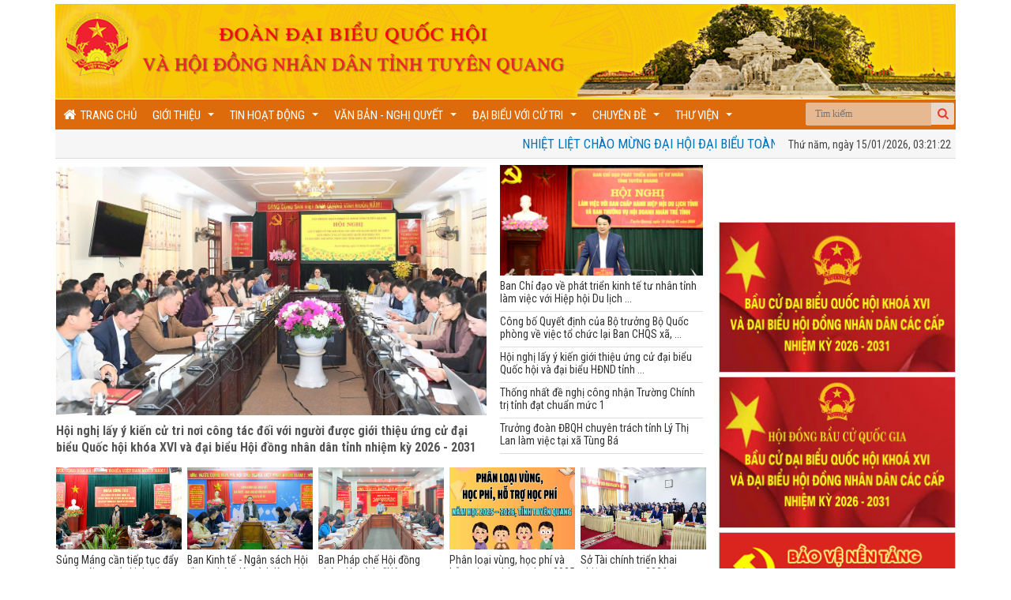

--- FILE ---
content_type: text/html
request_url: https://hdndtuyenquang.gov.vn/
body_size: 15695
content:
<meta http-equiv="Content-Type" content="text/html; charset=utf-8" />
<!DOCTYPE html PUBLIC "-//W3C//DTD XHTML 1.0 Strict//EN" "http://www.w3.org/TR/xhtml1/DTD/xhtml1-strict.dtd">
<html xmlns="http://www.w3.org/1999/xhtml">
	<head>
		<meta http-equiv="content-type" content="text/html; charset=utf-8"/>
		<link type="image/x-icon" href="/images/favicon.ico" rel="shortcut icon">
		<meta http-equiv="Content-Language" content="vi"/>
		<meta name="keywords" content="HĐND, HĐND Tuyên Quang, Hội đồng nhân dân Tuyên Quang, Tuyên Quang, tỉnh Tuyên Quang, Trang thông tin HĐND Tuyên Quang, Trang thông tin điện tử HĐND tỉnh Tuyên Quang"/>
<title>Trang thông tin điện tử HĐND tỉnh Tuyên Quang</title>
<meta name="description" content="Trang thông tin điện tử HĐND tỉnh Tuyên Quang"/>
<meta property="og:site_name" content="Trang thông tin điện tử HĐND tỉnh Tuyên Quang"/>
<meta property="og:title" content="Trang thông tin điện tử HĐND tỉnh Tuyên Quang"/>
<meta property="og:description" content="Trang thông tin điện tử HĐND tỉnh Tuyên Quang"/>
<meta property="og:url" content="https://hdndtuyenquang.gov.vn"/>
<meta property="og:image" content="https://hdndtuyenquang.gov.vn/images/logo.png"/>
<meta property="og:type" content="website"/>

<!--[if lt IE 8]>
<script type="text/javascript">
window.location.href="/ie6/noie6.html";
</script>
<![endif]-->
<!-- CSS -->
<link rel="stylesheet" href="/css/bootstrap.min.css?v=1.0">
<link rel="stylesheet" href="/css/styles.css?v=1.05">
<link rel="stylesheet" href="/css/font-awesome.min.css?v=0.7">
<link rel="stylesheet" href="/css/modal.css?v=1.0" type="text/css">
<link rel="stylesheet" type="text/css" href="/css/fancybox/jquery.fancybox.css?v=2.1.5" media="screen" />
<link rel="stylesheet" href="/css/flexslider.css?v=1.02" type="text/css" media="screen" />

<link href="/css/jquery.smartmenus.bootstrap.css" rel="stylesheet" />
<link href="https://fonts.googleapis.com/css?family=Roboto:300,400,700" rel="stylesheet" />
<link href="https://fonts.googleapis.com/css?family=Roboto+Condensed:400,700" rel="stylesheet" />

<!--[if IE]>
<link rel="stylesheet" href="/css/ie_02.18.11.css" />
<![endif]-->
<!-- JS-->
<script src="/js/jquery.min.js" type="text/javascript"></script>
<script src="/js/bootstrap.min.js" type="text/javascript"></script>
<script src="/js/easySlider1.7.js?v=1.0" type="text/javascript"></script>
<script src="/js/jquery.fancybox.js?v=2.1.5" type="text/javascript"></script>
<script src="/js/mootools-core.js" type="text/javascript"></script>
<script src="/js/modal.js" type="text/javascript"></script>
<script type="text/javascript" src="/js/jquery.smartmenus.bootstrap.js"></script>
<script type="text/javascript" src="/js/jquery.smartmenus.js"></script>
		
<script type="text/javascript" src="/js/jwplayer/jwplayer.js" ></script>
<script type="text/javascript" src="/js/jwplayer/jwplayer.html5.js" ></script>
<script type="text/javascript">jwplayer.key="whq3fRUrjLeIO7MLkLuHOYgI4p3k4oWz";</script>
<script defer src="/js/jquery.flexslider.js"></script>
<script src="/js/library.js?v=1.6" type="text/javascript"></script>

<!--[if lt IE 9]>
<script src="/js/IE9.js"  type="text/javascript"></script>
<![endif]-->

</head>
<body class="scrollfixed"><div class="wrapper"><header id="top" ><div style="margin: 5px 0px 0px -10px; width: 1160px; padding:0 10px 0 10px; height: 120px;" id="site-header"><div class="box" style="padding:0; height: 120px;"><div class="logo "><img src="/media/banners/banner_top_1.png" style=""></a>
</div></div><div class="right"><div class="search-block"><form method="get" id="searchform-header" action="tim-kiem-tt" onsubmit=""><button id="topsearch" class="search-button" type="button" value="Tìm kiếm" onclick="TopBuildAction();" href="#"></button><input class="search-live" type="text" id="s-header" name="s-header" value="" placeholder="Tìm kiếm"  autocomplete="off"><input type="hidden" value="a593c41a94b379292817c5403791871d" id="sid"></form></div></div></div><div class="navigation "><ul class="nav navbar-nav " data-smartmenus-id="16362836969183064" style="padding-top: 2px;"><li class="item-menu-home"><a class="home" href="/"><i class="fa fa-home" aria-hidden="true"></i>&nbsp;&nbsp;Trang chủ</a></li><li class=""><a href="/gioi-thieu.html" class="has-submenu">Giới thiệu </a><ul class="dropdown-menu sm-nowrap" id="cssmenu2" style="width: auto; display: none; top: auto; left: 0px; margin-left: 0px; margin-top: 0px; min-width: 10em; max-width: 20em;"><li><a href="/gioi-thieu/doan-db-quoc-hoi.html" class="has-submenu">Đoàn ĐB Quốc hội <span class="sub-arrow">...</span></a><ul class="dropdown-menu" id="cssmenu3"><li><a href="/gioi-thieu/doan-db-quoc-hoi/nhiem-vu-quyen-han!.html">Nhiệm vụ, quyền hạn </a></li><li><a href="/gioi-thieu/doan-db-quoc-hoi/dai-bieu-quoc-hoi.html">Đại biểu Quốc hội  </a></li></ul></li><li><a href="/gioi-thieu/hoi-dong-nhan-dan.html" class="has-submenu">Hội đồng nhân dân <span class="sub-arrow">...</span></a><ul class="dropdown-menu" id="cssmenu3"><li><a href="/gioi-thieu/hoi-dong-nhan-dan/nhiem-vu-quyen-han.html">Nhiệm vụ quyền hạn </a></li><li><a href="/gioi-thieu/hoi-dong-nhan-dan/thuong-truc-hdnd.html">Thường trực HĐND </a></li><li><a href="/gioi-thieu/hoi-dong-nhan-dan/ban-kt-ngan-sach.html">Ban KT - Ngân sách </a></li><li><a href="/gioi-thieu/hoi-dong-nhan-dan/ban-van-hoa-xa-hoi.html">Ban Văn hóa - Xã hội </a></li><li><a href="/gioi-thieu/hoi-dong-nhan-dan/ban-dan-toc.html">Ban Dân tộc </a></li><li><a href="/gioi-thieu/hoi-dong-nhan-dan/ban-phap-che.html">Ban Pháp chế </a></li><li><a href="/gioi-thieu/hoi-dong-nhan-dan/to-dai-bieu.html">Tổ đại biểu </a></li><li><a href="/gioi-thieu/hoi-dong-nhan-dan/dai-bieu-hdnd.html">Đại biểu HĐND </a></li></ul></li><li><a href="/gioi-thieu/vp-doan-dbqh-va-hdnd.html" class="has-submenu">VP đoàn ĐBQH và HĐND <span class="sub-arrow">...</span></a><ul class="dropdown-menu" id="cssmenu3"><li><a href="/gioi-thieu/vp-doan-dbqh-va-hdnd/nhiem-vu-quyen-han!!.html">Nhiệm vụ quyền hạn </a></li><li><a href="/gioi-thieu/vp-doan-dbqh-va-hdnd/lanh-dao-van-phong.html">Lãnh đạo văn phòng </a></li></ul></li></ul></li><li class=""><a href="/tin-hoat-dong.html" class="has-submenu">Tin hoạt động </a><ul class="dropdown-menu sm-nowrap" id="cssmenu2" style="width: auto; display: none; top: auto; left: 0px; margin-left: 0px; margin-top: 0px; min-width: 10em; max-width: 20em;"><li><a href="/tin-hoat-dong/tin-tuc-chung.html">Tin tức chung </a></li><li><a href="/tin-hoat-dong/doan-dai-bieu-quoc-hoi!.html">Đoàn đại biểu quốc hội </a></li><li><a href="/tin-hoat-dong/hoi-dong-nhan-dan!.html" class="has-submenu">Hội đồng nhân dân <span class="sub-arrow">...</span></a><ul class="dropdown-menu" id="cssmenu3"><li><a href="/tin-hoat-dong/hoi-dong-nhan-dan!/phien-hop-thuong-truc-hdnd.html">Phiên họp Thường trực HĐND </a></li><li><a href="/tin-hoat-dong/hoi-dong-nhan-dan!/hoat-dong-ky-hop-hdnd.html">Hoạt động kỳ họp HĐND </a></li><li><a href="/tin-hoat-dong/hoi-dong-nhan-dan!/hoat-dong-giam-sat.html">Hoạt động Giám sát </a></li><li><a href="/tin-hoat-dong/hoi-dong-nhan-dan!/hoat-dong-tiep-xuc-cu-tri.html">Hoạt động Tiếp xúc cử tri </a></li></ul></li><li><a href="/tin-hoat-dong/hoat-dong-xa-phuong.html">Hoạt động Xã - Phường </a></li><li><a href="/tin-hoat-dong/infographic.html">Infographic </a></li></ul></li><li class=""><a href="/van-ban-nghi-quyet.html" class="has-submenu">Văn bản - Nghị quyết </a><ul class="dropdown-menu sm-nowrap" id="cssmenu2" style="width: auto; display: none; top: auto; left: 0px; margin-left: 0px; margin-top: 0px; min-width: 10em; max-width: 20em;"><li><a href="/van-ban-nghi-quyet/van-ban-moi!.html">Văn bản mới </a></li><li><a href="/van-ban-nghi-quyet/nghi-quyet-hdnd-tinh.html">Nghị quyết HĐND tỉnh </a></li></ul></li><li class=""><a href="/dai-bieu-voi-cu-tri.html" class="has-submenu">Đại biểu với cử tri </a><ul class="dropdown-menu sm-nowrap" id="cssmenu2" style="width: auto; display: none; top: auto; left: 0px; margin-left: 0px; margin-top: 0px; min-width: 10em; max-width: 20em;"><li><a href="/dai-bieu-voi-cu-tri/tra-loi-y-kien.html" class="has-submenu">Trả lời ý kiến <span class="sub-arrow">...</span></a><ul class="dropdown-menu" id="cssmenu3"><li><a href="/dai-bieu-voi-cu-tri/tra-loi-y-kien/bo-nganh-tw.html">Bộ ngành TW  </a></li><li><a href="/dai-bieu-voi-cu-tri/tra-loi-y-kien/dia-phuong.html">Địa phương </a></li></ul></li><li><a href="/dai-bieu-voi-cu-tri/tiep-nhan-y-kien.html">Tiếp nhận ý kiến </a></li></ul></li><li class=""><a href="/chuyen-de.html" class="has-submenu">Chuyên đề </a><ul class="dropdown-menu sm-nowrap" id="cssmenu2" style="width: auto; display: none; top: auto; left: 0px; margin-left: 0px; margin-top: 0px; min-width: 10em; max-width: 20em;"><li><a href="/chuyen-de/bau-cu-dbqh-va-dai-bieu-hdnd-cac-cap.html">Bầu cử ĐBQH và Đại biểu HĐND các cấp </a></li><li><a href="/chuyen-de/bao-ve-nen-tang-tu-tuong-cua-dang.html">Bảo vệ nền tảng tư tưởng của Đảng </a></li><li><a href="/chuyen-de/dao-duc-phong-cach-ho-chi-minh.html">Đạo đức, phong cách Hồ Chí Minh </a></li><li><a href="/chuyen-de/dua-nghi-quyet-vao-cuoc-song.html">Đưa Nghị quyết vào cuộc sống </a></li><li><a href="/chuyen-de/dien-dan-nghien-cuu-trao-doi.html">Diễn đàn - Nghiên cứu - Trao đổi </a></li></ul></li><li class=""><a href="/thu-vien.html" class="has-submenu">Thư viện </a><ul class="dropdown-menu sm-nowrap" id="cssmenu2" style="width: auto; display: none; top: auto; left: 0px; margin-left: 0px; margin-top: 0px; min-width: 10em; max-width: 20em;"><li><a href="/thu-vien/thu-vien-video.html">Thư viện Video </a></li><li><a href="/thu-vien/thu-vien-anh.html">Thư viện Ảnh </a></li><li><a href="/thu-vien/phim-tai-lieu.html">Phim tài liệu </a></li></ul></li></ul></div><div class="d-flex clearfix"><section class="section-top-page"><marquee direction="left" scrollamount="5" onmouseover="this.stop();" onmouseout="this.start();"><div class="item-marquee"><a href="https://daihoidangtoanquoc.vn/" target="_blank">Nhiệt liệt chào mừng Đại hội đại biểu toàn quốc lần thứ XIV của Đảng Cộng sản Việt Nam!</a></div></marquee></section><div><span class="d-md-inline"><span id="date"></span>, <span id="time"> </span></span></div></div></header><script>(function () {function checkTime(i) {return (i < 10) ? "0" + i : i;}function startTime() {var today = new Date(),dayName = new Array ("Chủ nhật","Thứ hai","Thứ ba","Thứ tư","Thứ năm","Thứ sáu","Thứ bảy"),d = dayName[today.getDay()],D = checkTime(today.getDate()),M = checkTime(today.getMonth()+1),Y = today.getFullYear(),h = checkTime(today.getHours()),m = checkTime(today.getMinutes()),s = checkTime(today.getSeconds());document.getElementById('times').innerHTML = d + ", ngày " + D + "-" + M + "-" + Y + " " + h + ":" + m + ":" + s;t = setTimeout(function () {startTime()}, 500);}startTime();})();</script>
<script>function updateDateTime(){var b=new Date();var i=b.getDay();var c=b.getDate();var d=b.getMonth()+1;var h=b.getFullYear();var j=b.getHours();var g=b.getMinutes();var e=b.getSeconds();g=(g<10?"0":"")+g;e=(e<10?"0":"")+e;j=(j<10?"0":"")+j;c=(c<10?"0":"")+c;d=(d<10?"0":"")+d;var k=(j<24)?"":"";if(i==0){i="Chủ nhật, "}if(i==1){i="Thứ hai, "}if(i==2){i="Thứ ba, "}if(i==3){i="Thứ tư, "}if(i==4){i="Thứ năm, "}if(i==5){i="Thứ sáu, "}if(i==6){i="Thứ bảy, "}var l;l="ngày";j=(j==0)?12:j;var f=j+":"+g+":"+e+" "+k;var a=i+" "+l+" "+c+"/"+d+"/"+h;document.getElementById("time").innerHTML=f;document.getElementById("date").innerHTML=a}updateDateTime();setInterval("updateDateTime()",1000);</script>
<script type="text/javascript" language="javascript">
	function TopBuildAction() {
		$ob('#searchform-header').attr('action','/'+$ob('#searchform-header').attr('action')+'-'+$ob('#s-header').val()+'/trang-1.html');
		window.location.href=$ob('#searchform-header').attr('action');
	};
	$ob('#searchform-header').on('keydown', '#s-header', function (e) {
		var key = e.which;
		if(key == 13) {
			$ob('#topsearch').click();
			return false;
		}
	});
	
</script> 
<!-- Begin EMC Tracking Code -->
    <script type="text/javascript">
        var _govaq = window._govaq || [];
    _govaq.push(['trackPageView']);
    _govaq.push(['enableLinkTracking']);
    (function () {
        _govaq.push(['setTrackerUrl', 'https://f-emc.ngsp.gov.vn/tracking']);
        _govaq.push(['setSiteId', '20']);
        var d = document,
            g = d.createElement('script'),
            s = d.getElementsByTagName('script')[0];
        g.type = 'text/javascript';
        g.async = true;
        g.defer = true;
        g.src = 'https://f-emc.ngsp.gov.vn/embed/gov-tracking.min.js';
        s.parentNode.insertBefore(g, s);
    })();
    </script>
<!--End EMC Tracking Code --><section id="homepage" class="focus_layout"><div class="content-wrap"><div class="box"><section class="featured"><article class="featured picture"><div class="cover" style="background-image: url('/media/images/2026/01/Bau%20cu/UCDBDC3.jpg');"><a href="/chuyen-de/bau-cu-dbqh-va-dai-bieu-hdnd-cac-cap/hoi-nghi-lay-y-kien-cu-tri-noi-cong-tac-doi-voi-nguoi-duoc-gioi-thieu-ung-cu-dai-bieu-quoc-hoi-khoa-xvi-va-dai-bieu-hoi-dong-nhan-dan-tinh-nhiem-ky-2026-2031!-8052.html"></a></div><header><h1><a href="/chuyen-de/bau-cu-dbqh-va-dai-bieu-hdnd-cac-cap/hoi-nghi-lay-y-kien-cu-tri-noi-cong-tac-doi-voi-nguoi-duoc-gioi-thieu-ung-cu-dai-bieu-quoc-hoi-khoa-xvi-va-dai-bieu-hoi-dong-nhan-dan-tinh-nhiem-ky-2026-2031!-8052.html">Hội nghị lấy ý kiến cử tri nơi công tác đối với người được giới thiệu ứng cử đại biểu Quốc hội khóa XVI và đại biểu Hội đồng nhân dân tỉnh nhiệm kỳ 2026 - 2031</a></h1></header></article></section><section class="trending scroll"><div class="top-list"><article style="display: block;"><div class="cover" style="background-image: url('/media/images/2026/01/Tinh%20uy/HDNT1.jpg')"><a href="/tin-hoat-dong/tin-tuc-chung/ban-chi-dao-ve-phat-trien-kinh-te-tu-nhan-tinh-lam-viec-voi-hiep-hoi-du-lich-tinh-va-hoi-doanh-nhan-tre-tinh-8050.html"></a></div><header><h1><a href="/tin-hoat-dong/tin-tuc-chung/ban-chi-dao-ve-phat-trien-kinh-te-tu-nhan-tinh-lam-viec-voi-hiep-hoi-du-lich-tinh-va-hoi-doanh-nhan-tre-tinh-8050.html">Ban Chỉ đạo về phát triển kinh tế tư nhân tỉnh làm việc với Hiệp hội Du lịch ...</a></h1></header></article><article style="display: block;"><header><h1><a href="/tin-hoat-dong/tin-tuc-chung/cong-bo-quyet-dinh-cua-bo-truong-bo-quoc-phong-ve-viec-to-chuc-lai-ban-chqs-xa-phuong-truc-thuoc-bo-chqs-tinh-8046.html">Công bố Quyết định của Bộ trưởng Bộ Quốc phòng về việc tổ chức lại Ban CHQS xã, ...</a></h1></header></article><article style="display: block;"><header><h1><a href="/chuyen-de/bau-cu-dbqh-va-dai-bieu-hdnd-cac-cap/hoi-nghi-lay-y-kien-gioi-thieu-ung-cu-dai-bieu-quoc-hoi-va-dai-bieu-hdnd-tinh-nhiem-ky-2026-2031!-8045.html">Hội nghị lấy ý kiến giới thiệu ứng cử đại biểu Quốc hội và đại biểu HĐND tỉnh ...</a></h1></header></article><article style="display: block;"><header><h1><a href="/tin-hoat-dong/tin-tuc-chung/thong-nhat-de-nghi-cong-nhan-truong-chinh-tri-tinh-dat-chuan-muc-1!-8042.html">Thống nhất đề nghị công nhận Trường Chính trị tỉnh đạt chuẩn mức 1</a></h1></header></article><article style="display: block;"><header><h1><a href="/tin-hoat-dong/doan-dai-bieu-quoc-hoi!/truong-doan-dbqh-chuyen-trach-tinh-ly-thi-lan-lam-viec-tai-xa-tung-ba-8047.html">Trưởng đoàn ĐBQH chuyên trách tỉnh Lý Thị Lan làm việc tại xã Tùng Bá</a></h1></header></article></div></section><section id="event"><section class="event-slider"><div class="flexslider"><ul class="slides"><li><article><div class="cover" style="background-image: url('/media/images/2026/01/UBND/SM1.jpg')"><a href="/tin-hoat-dong/hoat-dong-xa-phuong/sung-mang-can-tiep-tuc-day-manh-tai-co-cau-kinh-te-trong-nong-nghiep-gan-voi-xay-dung-nong-thon-moi-8051.html"></a></div><header><h1><a href="/tin-hoat-dong/hoat-dong-xa-phuong/sung-mang-can-tiep-tuc-day-manh-tai-co-cau-kinh-te-trong-nong-nghiep-gan-voi-xay-dung-nong-thon-moi-8051.html">Sủng Máng cần tiếp tục đẩy mạnh tái cơ cấu kinh tế trong nông nghiệp gắn với xây dựng ...</a></h1></header></article></li><li><article><div class="cover" style="background-image: url('/media/images/2026/01/HDND/KTNS.jpg')"><a href="/tin-hoat-dong/hoi-dong-nhan-dan!/hoat-dong-giam-sat/ban-kinh-te-ngan-sach-hoi-dong-nhan-dan-tinh-lam-viec-voi-xa-pa-vay-su-8048.html"></a></div><header><h1><a href="/tin-hoat-dong/hoi-dong-nhan-dan!/hoat-dong-giam-sat/ban-kinh-te-ngan-sach-hoi-dong-nhan-dan-tinh-lam-viec-voi-xa-pa-vay-su-8048.html">Ban Kinh tế - Ngân sách Hội đồng nhân dân tỉnh làm việc với xã Pà Vầy Sủ</a></h1></header></article></li><li><article><div class="cover" style="background-image: url('/media/images/2026/01/HDND/BPC2.jpg')"><a href="/chuyen-de/dien-dan-nghien-cuu-trao-doi/ban-phap-che-hoi-dong-nhan-dan-tinh-nang-cao-chat-luong-giam-sat-tham-tra-trong-thuc-hien-chuong-trinh-cong-tac-nam-2026!-8044.html"></a></div><header><h1><a href="/chuyen-de/dien-dan-nghien-cuu-trao-doi/ban-phap-che-hoi-dong-nhan-dan-tinh-nang-cao-chat-luong-giam-sat-tham-tra-trong-thuc-hien-chuong-trinh-cong-tac-nam-2026!-8044.html">Ban Pháp chế Hội đồng nhân dân tỉnh: "Nâng cao chất lượng giám sát, thẩm tra trong thực ...</a></h1></header></article></li><li><article><div class="cover" style="background-image: url('/media/images/2026/01/HDND/NQHPN.jpg')"><a href="/tin-hoat-dong/infographic/phan-loai-vung-hoc-phi-va-ho-tro-hoc-phi-nam-hoc-2025-2026-cua-tinh-tuyen-quang-8049.html"></a></div><header><h1><a href="/tin-hoat-dong/infographic/phan-loai-vung-hoc-phi-va-ho-tro-hoc-phi-nam-hoc-2025-2026-cua-tinh-tuyen-quang-8049.html">Phân loại vùng, học phí và hỗ trợ học phí năm học 2025 - 2026 của tỉnh Tuyên Quang</a></h1></header></article></li><li><article><div class="cover" style="background-image: url('/media/images/2026/01/Anh%20chung/STC1.jpg')"><a href="/tin-hoat-dong/tin-tuc-chung/so-tai-chinh-trien-khai-nhiem-vu-nam-2026!-8043.html"></a></div><header><h1><a href="/tin-hoat-dong/tin-tuc-chung/so-tai-chinh-trien-khai-nhiem-vu-nam-2026!-8043.html">Sở Tài chính triển khai nhiệm vụ năm 2026</a></h1></header></article></li><li><article><div class="cover" style="background-image: url('/media/images/2026/01/Tinh%20uy/ACDS6.jpg')"><a href="/tin-hoat-dong/tin-tuc-chung/hanh-dong-dot-pha-lam-theo-muc-tieu-danh-gia-bang-hieu-qua-thuc-te-8039.html"></a></div><header><h1><a href="/tin-hoat-dong/tin-tuc-chung/hanh-dong-dot-pha-lam-theo-muc-tieu-danh-gia-bang-hieu-qua-thuc-te-8039.html">Hành động đột phá, làm theo mục tiêu, đánh giá bằng hiệu quả thực tế</a></h1></header></article></li><li><article><div class="cover" style="background-image: url('/media/images/2026/01/UBND/BCDNO1.jpg')"><a href="/tin-hoat-dong/tin-tuc-chung/phai-dam-bao-quyen-co-ban-ve-nha-o-cua-nguoi-dan-8040.html"></a></div><header><h1><a href="/tin-hoat-dong/tin-tuc-chung/phai-dam-bao-quyen-co-ban-ve-nha-o-cua-nguoi-dan-8040.html">Phải đảm bảo quyền cơ bản về nhà ở của người dân</a></h1></header></article></li><li><article><div class="cover" style="background-image: url('/media/images/2026/01/Tinh%20uy/2BTV2.jpg')"><a href="/tin-hoat-dong/tin-tuc-chung/day-manh-cong-tac-tuyen-truyen-truoc-trong-va-sau-dai-hoi-xiv-cua-dang-8035.html"></a></div><header><h1><a href="/tin-hoat-dong/tin-tuc-chung/day-manh-cong-tac-tuyen-truyen-truoc-trong-va-sau-dai-hoi-xiv-cua-dang-8035.html">Đẩy mạnh công tác tuyên truyền trước, trong và sau Đại hội XIV của Đảng</a></h1></header></article></li><li><article><div class="cover" style="background-image: url('/media/images/2026/01/Quoc%20hoi/LTL0.jpeg')"><a href="/tin-hoat-dong/doan-dai-bieu-quoc-hoi!/truong-doan-dbqh-hoat-dong-chuyen-trach-tinh-ly-thi-lan-lay-nguoi-dan-doanh-nghiep-la-trung-tam-trong-thiet-ke-chinh-sach-8038.html"></a></div><header><h1><a href="/tin-hoat-dong/doan-dai-bieu-quoc-hoi!/truong-doan-dbqh-hoat-dong-chuyen-trach-tinh-ly-thi-lan-lay-nguoi-dan-doanh-nghiep-la-trung-tam-trong-thiet-ke-chinh-sach-8038.html">Trưởng Đoàn ĐBQH hoạt động chuyên trách tỉnh Lý Thị Lan: Lấy người dân, doanh nghiệp là ...</a></h1></header></article></li><li><article><div class="cover" style="background-image: url('/media/images/2026/01/UBND/HGL1.jpg')"><a href="/tin-hoat-dong/hoat-dong-xa-phuong/pho-chu-tich-ubnd-tinh-hoang-gia-long-lam-viec-tai-xa-tien-yen-8036.html"></a></div><header><h1><a href="/tin-hoat-dong/hoat-dong-xa-phuong/pho-chu-tich-ubnd-tinh-hoang-gia-long-lam-viec-tai-xa-tien-yen-8036.html">Phó Chủ tịch UBND tỉnh Hoàng Gia Long làm việc tại xã Tiên Yên</a></h1></header></article></li></ul></div></section></section></div><div class="box"><section id="xa-hoi" class="category fl" style="height:auto;"><header style="margin-bottom: 6px;"><hgroup><h1><a href="nghi-quyet-hdnd-tinh.html">Nghị quyết mới</a></h1></hgroup></header><table class="customers"><tbody><tr class="second"><td style="clearfix"><span class="group-number">1</td><td style="width:85%;"><a href="/van-ban-nghi-quyet/nghi-quyet-hdnd-tinh/xem-van-ban-1-876.html" title="Xem văn bản" target="_blank">Nghị quyết số 44/2025/NQ-HĐND ngày 29/12/2025 của HĐND tỉnh Tuyên Quang Quy định mức chi cho công tác đào tạo, bồi dưỡng công chức, viên chức trên địa bàn tỉnh Tuyên Quang</a></td><td style="width:10%;text-align:center;"><a href="/media/files/NGHI%20QUYET%20XIX/Ky%20hop%20chuyen%20de%205%20(HN)/44-2025-NQ-HDND--Quy-dinh-dao-tao-cong-chuc-vien-chuc.pdf" target="_blank" title="Tải về" class="down"><i class="fa fa-cloud-download" aria-hidden="true"></i></a></td></tr><tr ><td style="clearfix"><span class="group-number">2</td><td style="width:85%;"><a href="/van-ban-nghi-quyet/nghi-quyet-hdnd-tinh/xem-van-ban-1-875.html" title="Xem văn bản" target="_blank">Nghị quyết số 45/2025/NQ-HĐND ngày 29/12/2025 của HĐND tỉnh Tuyên Quang Quy định tỷ lệ chi phí quản lý; mức chi trả thù lao cho người trực tiếp chi trả và mức chi phí chi trả cho tổ chức dịch vụ chi trả trợ cấp cho người có công với cách mạng trên địa bàn tỉnh Tuyên Quang</a></td><td style="width:10%;text-align:center;"><a href="/media/files/NGHI%20QUYET%20XIX/Ky%20hop%20chuyen%20de%205%20(HN)/45-2025-NQ-HDND--Quy-dinh-ty-le-chi-tra-Nguoi-co-cong.pdf" target="_blank" title="Tải về" class="down"><i class="fa fa-cloud-download" aria-hidden="true"></i></a></td></tr><tr class="second"><td style="clearfix"><span class="group-number">3</td><td style="width:85%;"><a href="/van-ban-nghi-quyet/nghi-quyet-hdnd-tinh/xem-van-ban-1-874.html" title="Xem văn bản" target="_blank">Nghị quyết số 43/2025/NQ-HĐND ngày 29/12/2025 của HĐND tỉnh Tuyên Quang Quy định mức hỗ trợ đóng bảo hiểm y tế cho một số đối tượng trên địa bàn tỉnh Tuyên Quang</a></td><td style="width:10%;text-align:center;"><a href="/media/files/NGHI%20QUYET%20XIX/Ky%20hop%20chuyen%20de%205%20(HN)/43-2025-NQ-HDND--Quy-dinh-muc-ho-tro-bao-hiem-Y-te.pdf" target="_blank" title="Tải về" class="down"><i class="fa fa-cloud-download" aria-hidden="true"></i></a></td></tr></tbody></table><div style="float:right;color:red;font-style:italic;margin-top: 10px;"><a href="nghi-quyet-hdnd-tinh.html">Xem tất cả Nghị quyết</a>&nbsp;&nbsp;<i class="fa fa-angle-double-right" aria-hidden="true" style="font-size:14px;"></i></div></section></div><div class="box"><section id="xa-hoi" class="category fl"><header><hgroup><h1><a href="tin-tuc-chung.html">Tin tức chung</a></h1></hgroup></header><article class="featured "><header><h1><a href="/tin-hoat-dong/tin-tuc-chung/ban-chi-dao-ve-phat-trien-kinh-te-tu-nhan-tinh-lam-viec-voi-hiep-hoi-du-lich-tinh-va-hoi-doanh-nhan-tre-tinh-8050.html">Ban Chỉ đạo về phát triển kinh tế tư nhân tỉnh làm việc với Hiệp hội Du lịch tỉnh và Hội doanh nhân trẻ tỉnh</a></h1></header><div style="background-image: url('/media/images/2026/01/Tinh%20uy/HDNT1.jpg')" class="cover"><a href="/tin-hoat-dong/tin-tuc-chung/ban-chi-dao-ve-phat-trien-kinh-te-tu-nhan-tinh-lam-viec-voi-hiep-hoi-du-lich-tinh-va-hoi-doanh-nhan-tre-tinh-8050.html"></a></div><p class="summary">Chiều 14-1, Ban Chỉ đạo về phát triển kinh tế tư nhân tỉnh đã có buổi làm việc với Ban Chấp hành Hiệp hội Du lịch tỉnh và Ban Thường vụ Hội doanh nhân trẻ tỉnh.</p></article><div class="top"><article><header><h1><a href="/tin-hoat-dong/tin-tuc-chung/cong-bo-quyet-dinh-cua-bo-truong-bo-quoc-phong-ve-viec-to-chuc-lai-ban-chqs-xa-phuong-truc-thuoc-bo-chqs-tinh-8046.html">Công bố Quyết định của Bộ trưởng Bộ Quốc phòng về việc tổ chức lại Ban CHQS xã, phường trực thuộc Bộ CHQS tỉnh</a></h1></header></article><article><header><h1><a href="/tin-hoat-dong/tin-tuc-chung/so-tai-chinh-trien-khai-nhiem-vu-nam-2026!-8043.html">Sở Tài chính triển khai nhiệm vụ năm 2026</a></h1></header></article><article><header><h1><a href="/tin-hoat-dong/tin-tuc-chung/thong-nhat-de-nghi-cong-nhan-truong-chinh-tri-tinh-dat-chuan-muc-1!-8042.html">Thống nhất đề nghị công nhận Trường Chính trị tỉnh đạt chuẩn mức 1</a></h1></header></article><article><header><h1><a href="/tin-hoat-dong/tin-tuc-chung/hanh-dong-dot-pha-lam-theo-muc-tieu-danh-gia-bang-hieu-qua-thuc-te-8039.html">Hành động đột phá, làm theo mục tiêu, đánh giá bằng hiệu quả thực tế</a></h1></header></article></div></section><section id="xa-hoi" class="category fl"><header><hgroup><h1><a href="doan-dai-bieu-quoc-hoi!.html">Đoàn đại biểu quốc hội</a></h1></hgroup></header><article class="featured "><header><h1><a href="/tin-hoat-dong/doan-dai-bieu-quoc-hoi!/truong-doan-dbqh-chuyen-trach-tinh-ly-thi-lan-lam-viec-tai-xa-tung-ba-8047.html">Trưởng đoàn ĐBQH chuyên trách tỉnh Lý Thị Lan làm việc tại xã Tùng Bá</a></h1></header><div style="background-image: url('/media/images/2026/01/Quoc%20hoi/LTLQH1.jpg')" class="cover"><a href="/tin-hoat-dong/doan-dai-bieu-quoc-hoi!/truong-doan-dbqh-chuyen-trach-tinh-ly-thi-lan-lam-viec-tai-xa-tung-ba-8047.html"></a></div><p class="summary">Ngày 13-1, đồng chí Lý Thị Lan, Ủy viên Ban Thường vụ Tỉnh ủy, Trưởng đoàn ĐBQH hoạt động chuyên trách khóa XV tỉnh Tuyên Quang đã có buổi làm việc với Đảng ủy xã Tùng Bá nhằm nắm bắt tình hình thực hiện nhiệm vụ phát triển kinh tế - xã hội trên địa bàn.</p></article><div class="top"><article><header><h1><a href="/tin-hoat-dong/doan-dai-bieu-quoc-hoi!/truong-doan-dbqh-hoat-dong-chuyen-trach-tinh-ly-thi-lan-lay-nguoi-dan-doanh-nghiep-la-trung-tam-trong-thiet-ke-chinh-sach-8038.html">Trưởng Đoàn ĐBQH hoạt động chuyên trách tỉnh Lý Thị Lan: Lấy người dân, doanh nghiệp là trung tâm trong thiết kế chính sách</a></h1></header></article><article><header><h1><a href="/tin-hoat-dong/doan-dai-bieu-quoc-hoi!/cac-don-vi-phoi-hop-to-chuc-ve-nguon-va-tang-qua-tet-tai-tuyen-quang-8031.html">Các đơn vị phối hợp tổ chức về nguồn và tặng quà Tết tại Tuyên Quang</a></h1></header></article><article><header><h1><a href="/tin-hoat-dong/doan-dai-bieu-quoc-hoi!/doan-dbqh-tinh-tuyen-quang-phat-huy-vai-tro-cau-noi-giua-quoc-hoi-voi-cu-tri-8025.html">Đoàn ĐBQH tỉnh Tuyên Quang phát huy vai trò cầu nối giữa Quốc hội với cử tri</a></h1></header></article><article><header><h1><a href="/tin-hoat-dong/doan-dai-bieu-quoc-hoi!/nguyen-pho-chu-tich-quoc-hoi-uong-chu-luu-ve-nguon-tai-tan-trao-7990.html">Nguyên Phó Chủ tịch Quốc hội Uông Chu Lưu về nguồn tại Tân Trào</a></h1></header></article></div></section><section id="xa-hoi" class="category fl"><header><hgroup><h1><a href="hoi-dong-nhan-dan!.html">Hội đồng nhân dân</a></h1></hgroup></header><article class="featured "><header><h1><a href="/tin-hoat-dong/hoi-dong-nhan-dan!/hoat-dong-giam-sat/ban-kinh-te-ngan-sach-hoi-dong-nhan-dan-tinh-lam-viec-voi-xa-pa-vay-su-8048.html">Ban Kinh tế - Ngân sách Hội đồng nhân dân tỉnh làm việc với xã Pà Vầy Sủ</a></h1></header><div style="background-image: url('/media/images/2026/01/HDND/KTNS.jpg')" class="cover"><a href="/tin-hoat-dong/hoi-dong-nhan-dan!/hoat-dong-giam-sat/ban-kinh-te-ngan-sach-hoi-dong-nhan-dan-tinh-lam-viec-voi-xa-pa-vay-su-8048.html"></a></div><p class="summary">Ngày 13-1, Đoàn công tác Ban Kinh tế - Ngân sách HĐND tỉnh do đồng chí Trần Thanh Thủy, Ủy viên BCH Đảng bộ tỉnh, Trưởng ban Kinh tế - Ngân sách HĐND tỉnh làm Trưởng đoàn đã có buổi làm việc với xã Pà Vầy Sủ nhằm giám sát, khảo sát công tác giao chỉ tiêu kế hoạch phát triển kinh tế - xã hội, dự toán thu, chi ngân sách nhà nước năm 2026 và dự toán kinh phí phục vụ công tác bầu cử đại biểu Quốc hội khóa XVI và đại biểu HĐND các cấp nhiệm kỳ 2026 - 2031.</p></article><div class="top"><article><header><h1><a href="/tin-hoat-dong/hoi-dong-nhan-dan!/hoat-dong-tiep-xuc-cu-tri/pho-chu-tich-hoi-dong-nhan-dan-tinh-pham-thi-minh-xuan-tiep-xuc-cu-tri-sau-ky-hop-thu-hai-tai-xa-thai-binh-8022.html">Phó Chủ tịch Hội đồng nhân dân tỉnh Phạm Thị Minh Xuân tiếp xúc cử tri sau kỳ họp thứ hai tại xã Thái Bình</a></h1></header></article><article><header><h1><a href="/tin-hoat-dong/hoi-dong-nhan-dan!/hoat-dong-tiep-xuc-cu-tri/to-dai-bieu-so-8-hoi-dong-nhan-dan-tinh-tiep-xuc-cu-tri-sau-ky-hop-thu-hai-tai-cac-xa-lung-phin-pho-bang-8028.html">Tổ đại biểu số 8 Hội đồng nhân dân tỉnh tiếp xúc cử tri sau kỳ họp thứ hai tại các xã: Lũng Phìn, Phố Bảng</a></h1></header></article><article><header><h1><a href="/tin-hoat-dong/hoi-dong-nhan-dan!/hoat-dong-tiep-xuc-cu-tri/pho-chu-tich-thuong-truc-hoi-dong-nhan-dan-tinh-hau-minh-loi-tiep-xuc-cu-tri-sau-ky-hop-thu-hai-tai-cac-xa-lung-tam-can-ty-8017.html">Phó Chủ tịch Thường trực Hội đồng nhân dân tỉnh Hầu Minh Lợi tiếp xúc cử tri sau kỳ họp thứ hai tại các xã: Lùng Tám, Cán Tỷ</a></h1></header></article><article><header><h1><a href="/tin-hoat-dong/hoi-dong-nhan-dan!/hoat-dong-tiep-xuc-cu-tri/to-dai-bieu-so-11-hoi-dong-nhan-dan-tinh-tiep-xuc-cu-tri-tai-cac-xa-bac-me-minh-son-8011.html">Tổ đại biểu số 11 Hội đồng nhân dân tỉnh tiếp xúc cử tri tại  các xã: Bắc Mê, Minh Sơn</a></h1></header></article></div></section><section id="xa-hoi" class="category fl"><header><hgroup><h1><a href="hoat-dong-xa-phuong.html">Hoạt động Xã - Phường</a></h1></hgroup></header><article class="featured "><header><h1><a href="/tin-hoat-dong/hoat-dong-xa-phuong/sung-mang-can-tiep-tuc-day-manh-tai-co-cau-kinh-te-trong-nong-nghiep-gan-voi-xay-dung-nong-thon-moi-8051.html">Sủng Máng cần tiếp tục đẩy mạnh tái cơ cấu kinh tế trong nông nghiệp gắn với xây dựng Nông thôn mới</a></h1></header><div style="background-image: url('/media/images/2026/01/UBND/SM1.jpg')" class="cover"><a href="/tin-hoat-dong/hoat-dong-xa-phuong/sung-mang-can-tiep-tuc-day-manh-tai-co-cau-kinh-te-trong-nong-nghiep-gan-voi-xay-dung-nong-thon-moi-8051.html"></a></div><p class="summary">Sáng 14-1, Đoàn công tác của UBND tỉnh do đồng chí Vương Ngọc Hà, Ủy viên BTV Tỉnh ủy, Phó Chủ tịch UBND tỉnh đã có buổi làm việc với xã Sủng Máng nhằm nắm bắt về công tác phát triển kinh tế - xã hội, công tác chuẩn bị bầu cử và chuẩn bị đón Tết cổ truyền cho Nhân dân.</p></article><div class="top"><article><header><h1><a href="/tin-hoat-dong/hoat-dong-xa-phuong/pho-chu-tich-ubnd-tinh-hoang-gia-long-lam-viec-tai-xa-tien-yen-8036.html">Phó Chủ tịch UBND tỉnh Hoàng Gia Long làm việc tại xã Tiên Yên</a></h1></header></article><article><header><h1><a href="/tin-hoat-dong/hoat-dong-xa-phuong/pho-chu-tich-hoi-dong-nhan-dan-tinh-pham-thi-minh-xuan-du-hoi-nghi-tong-ket-cong-tac-nam-2025-trien-khai-nhiem-vu-nam-2026-tai-xa-thai-binh-8024.html">Phó Chủ tịch Hội đồng nhân dân tỉnh Phạm Thị Minh Xuân  dự Hội nghị tổng kết công tác năm 2025, triển khai nhiệm vụ năm 2026   tại xã Thái Bình</a></h1></header></article><article><header><h1><a href="/tin-hoat-dong/hoat-dong-xa-phuong/dong-chi-pho-chu-tich-hoi-dong-nhan-dan-tinh-pham-thi-minh-xuan-du-hoi-nghi-cong-bo-quyet-dinh-ve-cong-tac-can-bo-tai-xa-trung-son-8004.html">Đồng chí Phó Chủ tịch Hội đồng nhân dân tỉnh Phạm Thị Minh Xuân  dự Hội nghị công bố quyết định về công tác cán bộ tại xã Trung Sơn</a></h1></header></article><article><header><h1><a href="/tin-hoat-dong/hoat-dong-xa-phuong/phuong-binh-thuan-can-tap-trung-huy-dong-su-dung-hieu-qua-cac-nguon-luc-de-phat-trien-ha-tang-kinh-te-xa-hoi-8008.html">Phường Bình Thuận cần tập trung huy động, sử dụng hiệu quả các nguồn lực để phát triển hạ tầng kinh tế - xã hội</a></h1></header></article></div></section><section id="xa-hoi" class="category fl"><header><hgroup><h1><a href="infographic.html">Infographic</a></h1></hgroup></header><article class="featured "><header><h1><a href="/tin-hoat-dong/infographic/phan-loai-vung-hoc-phi-va-ho-tro-hoc-phi-nam-hoc-2025-2026-cua-tinh-tuyen-quang-8049.html">Phân loại vùng, học phí và hỗ trợ học phí năm học 2025 - 2026 của tỉnh Tuyên Quang</a></h1></header><div style="background-image: url('/media/images/2026/01/HDND/NQHPN.jpg')" class="cover"><a href="/tin-hoat-dong/infographic/phan-loai-vung-hoc-phi-va-ho-tro-hoc-phi-nam-hoc-2025-2026-cua-tinh-tuyen-quang-8049.html"></a></div><p class="summary"></p></article><div class="top"><article><header><h1><a href="/tin-hoat-dong/infographic/ke-hoach-phat-trien-kinh-te-xa-hoi-nam-2026-tinh-tuyen-quang-8037.html">Kế hoạch phát triển kinh tế - xã hội năm 2026 tỉnh Tuyên Quang</a></h1></header></article><article><header><h1><a href="/tin-hoat-dong/infographic/quy-dinh-chinh-sach-ho-tro-khac-phuc-dich-benh-dong-vat-tren-dia-ban-tinh-tuyen-quang-8009.html">Quy định chính sách hỗ trợ khắc phục dịch bệnh động vật trên địa bàn tỉnh Tuyên Quang</a></h1></header></article><article><header><h1><a href="/tin-hoat-dong/infographic/quy-dinh-muc-thu-che-do-thu-nop-va-quan-ly-le-phi-dang-ky-kinh-doanh-tren-dia-ban-tinh-tuyen-quang-8010.html">Quy định mức thu, chế độ thu, nộp và quản lý Lệ phí đăng ký kinh doanh trên địa bàn tỉnh Tuyên Quang</a></h1></header></article><article><header><h1><a href="/tin-hoat-dong/infographic/10-su-kien-va-ket-qua-noi-bat-tinh-tuyen-quang-nam-2025!-7982.html">10 sự kiện và kết quả nổi bật tỉnh Tuyên Quang năm 2025</a></h1></header></article></div></section></div><section id="xa-hoi" class="category" style="width:100%;height:auto"><section id="useful-links"><div class="cover" style="background-image: url('/media/banners/links/dang-cong-san.jpg');"><a href="https://dangcongsan.org.vn" title="Báo điện tử Đảng cộng sản Việt Nam" target="_blank"></a></div><div class="cover" style="background-image: url('/media/banners/links/quoc-hoi.jpg');"><a href="http://quochoi.vn" title="Quốc hội nước Cộng hòa xã hội chủ nghĩa Việt Nam" target="_blank"></a></div><div class="cover" style="background-image: url('/media/banners/links/chinh-phu.jpg');"><a href="http://baochinhphu.vn/" title="Báo điện tử Chính phủ" target="_blank"></a></div><div class="cover" style="background-image: url('/media/banners/links/nhan-dan.jpg');"><a href="http://www.nhandan.com.vn/" title="Báo nhân dân" target="_blank"></a></div><div class="cover" style="background-image: url('/media/banners/links/Dai-bieu-nhan-dan.jpg');"><a href="https://daibieunhandan.vn/" title="Báo điện tử đại biểu nhân dân" target="_blank"></a></div><div class="cover" style="background-image: url('/media/banners/links/dang-bo-tinh.jpg');"><a href="https://tuyenquang.dcs.vn/" title="Cổng thông tin điện tử Đảng bộ tỉnh" target="_blank"></a></div><div class="cover" style="background-image: url('/media/banners/links/van-ban-quy-pham.jpg');"><a href="http://vanban.chinhphu.vn/" title="Văn bản quy phạm pháp luật" target="_blank"></a></div><div class="cover" style="background-image: url('/media/banners/links/dich-vu-cong.jpg');"><a href="https://dichvucong.gov.vn/" title="Cổng dịch vụ công Quốc gia" target="_blank"></a></div><div class="cover" style="background-image: url('/media/banners/links/cong-thong-tin-tinh.jpg');"><a href="http://tuyenquang.gov.vn/" title="Cổng thông tin điện tử Tuyên Quang" target="_blank"></a></div><div class="cover" style="background-image: url('/media/banners/links/bao-tuyen-quang.jpg');"><a href="http://baotuyenquang.com.vn" title="Báo Tuyên Quang" target="_blank"></a></div><div class="cover" style="background-image: url('/media/banners/links/cong-bao-tinh.jpg');"><a href="http://congbao.tuyenquang.gov.vn/" title="Công báo tỉnh Tuyên Quang" target="_blank"></a></div><div class="cover" style="background-image: url('/media/banners/links/truyen-hinh-tq.jpg');"><a href="http://tuyenquangtv.vn/" title="Truyền hình Tuyên Quang" target="_blank"></a></div></section></section></div><section class="sidebar" style="margin-top: 8px;"><iframe src="https://www.facebook.com/plugins/page.php?href=https://www.facebook.com/doandbqhvahdndtinhtuyenquang&tabs=timeline&width=300&height=72&small_header=true&adapt_container_width=true&hide_cover=false&show_facepile=false&appId" width="300" height="72" style="border:true;overflow:hidden" scrolling="no" frameborder="0" allowTransparency="true"></iframe><section class="adv"><a href="/bau-cu-dbqh-va-dai-bieu-hdnd-cac-cap.html" title="Bầu cử ĐBQH và Đại biểu HĐND các cấp" target="_self"><img src="/media/banners/BANNER-BAU-CU.jpg" style="width:300px;margin-bottom:5px;"></a>
<a href="https://hoidongbaucu.quochoi.vn/" title="Hội đồng bầu cử" target="_blank"><img src="/media/banners/HDBCQG.jpg" style="width:300px;margin-bottom:5px;"></a>
<a href="/bao-ve-nen-tang-tu-tuong-cua-dang.html" title="Bảo vệ nền tảng tư tưởng của Đảng" target="_self"><img src="/media/banners/bao-ve-nen-tang.jpg" style="width:300px;margin-bottom:5px;"></a>
<a href="/dua-nghi-quyet-vao-cuoc-song.html" title="Đưa nghị quyết vào cuộc sống" target="_self"><img src="/media/banners/Dua-nghi-quyet.png" style="width:300px;margin-bottom:5px;"></a>
<a href="/tin-hoat-dong/infographic.html" title="Infographic" target="_self"><img src="/media/banners/Nam%202021/infographic.png" style="width:300px;margin-bottom:5px;"></a>
<a href="https://daihoidangtoanquoc.vn/" title="Trang thông tin Đại hội Đảng XIV" target="_blank"><img src="/media/banners/DHDXIV.jpg" style="width:300px;margin-bottom:5px;"></a>
<a href="https://daibieunhandan.vn/ky-niem-80-nam-ngay-tong-tuyen-cu-dau-tien-bau-quoc-hoi-viet-nam-6-1-1946-6-1-2026-event57.html" title="TỔNG TUYỂN CỬ ĐẦU TIÊN" target="_blank"><img src="/media/banners/1TTCVN.jpg" style="width:300px;margin-bottom:5px;"></a>
<a href="https://hdndtuyenquang.gov.vn/van-ban-nghi-quyet/van-ban-moi!/tra-cuu-cac-nghi-dinh-ve-phan-cap-phan-quyen-phan-dinh-tham-quyen-7027.html" title="28 NGHI DINH CHINH PHU" target="_self"><img src="/media/banners/N28NDBN.jpg" style="width:300px;margin-bottom:5px;"></a>
<a href="https://daibieunhandan.vn/giai-dien-hong-lan-thu-tu-nam-2026-event156.html" title="Giải Diên Hồng - Quốc hội - HĐND" target="_blank"><img src="/media/banners/DIENHONG2026.jpg" style="width:300px;margin-bottom:5px;"></a>
<a href="/thu-vien/phim-tai-lieu.html" title="Dấu ấn của của chặng đường đổi mới và hành động" target="_self"><img src="/media/banners/HDND2021-2025.jpg" style="width:300px;margin-bottom:5px;"></a>
</section><div class="box"><section class="video"><header><h1><a href="thu-vien/thu-vien-video.html">Thư viện Video</a></h1></header><article class="video"><div style="background-image: url('/media/images/2026/01/Bau%20cu/UCDBDC3.jpg')" class="cover"><a href="thu-vien/thu-vien-video/hoi-nghi-lay-y-kien-cu-tri-noi-cong-tac-doi-voi-nguoi-duoc-gioi-thieu-ung-cu-dai-bieu-quoc-hoi-khoa-xvi-va-dai-bieu-hoi-dong-nhan-dan-tinh-nhiem-ky-2026-2031!-8052.html"></a></div><header><h1><a href="thu-vien/thu-vien-video/hoi-nghi-lay-y-kien-cu-tri-noi-cong-tac-doi-voi-nguoi-duoc-gioi-thieu-ung-cu-dai-bieu-quoc-hoi-khoa-xvi-va-dai-bieu-hoi-dong-nhan-dan-tinh-nhiem-ky-2026-2031!-8052.html">Hội nghị lấy ý kiến cử tri nơi công tác đối với người được giới thiệu ứng cử đại biểu Quốc hội khóa XVI và đại biểu Hội đồng nhân dân tỉnh nhiệm kỳ 2026 - 2031</a></h1></header></article></section></div><div class="box"><section class="links-hot"><section class="adv"><header><h1><a href="/van-ban-nghi-quyet/van-ban-moi!.html" target="_self"><i class="fa-rotate-270 fa fa-tags" aria-hidden="true" style="font-size:14px;"></i>&nbsp;&nbsp;&nbsp;Văn bản mới</a></h1></header><header><h1><a href="/dai-bieu-voi-cu-tri/tiep-nhan-y-kien.html" target="_self"><i class="fa-rotate-270 fa fa-tags" aria-hidden="true" style="font-size:14px;"></i>&nbsp;&nbsp;&nbsp;Tiếp nhận ý kiến cử tri</a></h1></header><header><h1><a href="/dai-bieu-voi-cu-tri/tra-loi-y-kien/bo-nganh-tw.html" target="_self"><i class="fa-rotate-270 fa fa-tags" aria-hidden="true" style="font-size:14px;"></i>&nbsp;&nbsp;&nbsp;Bộ ngành TW trả lời ý kiến cử tri</a></h1></header><header><h1><a href="/dai-bieu-voi-cu-tri/tra-loi-y-kien/dia-phuong.html" target="_self"><i class="fa-rotate-270 fa fa-tags" aria-hidden="true" style="font-size:14px;"></i>&nbsp;&nbsp;&nbsp;Địa phương trả lời ý kiến cử tri </a></h1></header><header><h1><a href="/gioi-thieu/hoi-dong-nhan-dan/thuong-truc-hdnd.html" target="_self"><i class="fa-rotate-270 fa fa-tags" aria-hidden="true" style="font-size:14px;"></i>&nbsp;&nbsp;&nbsp;Thường trực HĐND TỈNH</a></h1></header><header><h1><a href="/gioi-thieu/hoi-dong-nhan-dan/to-dai-bieu.html" target="_self"><i class="fa-rotate-270 fa fa-tags" aria-hidden="true" style="font-size:14px;"></i>&nbsp;&nbsp;&nbsp;Đại biểu HĐND khóa XIX</a></h1></header><header><h1><a href="https://hdndtuyenquang.gov.vn/van-ban-nghi-quyet/nghi-quyet-hdnd-tinh.html" target="_self"><i class="fa-rotate-270 fa fa-tags" aria-hidden="true" style="font-size:14px;"></i>&nbsp;&nbsp;&nbsp;Nghị quyết HĐND</a></h1></header></section></section></div><div class="box"><section class="pictures"><header><h1><a href="thu-vien/thu-vien-anh.html">Thư viện ảnh</a></h1></header><div id="slider-pic"><ul><li><a title="Đồng chí Lê Thị Kim Dung Phó Bí thư Thường trực Tỉnh ủy, Chủ tịch Hội đồng nhân dân tỉnh phát biểu khai mạc kỳ họp." href="/thu-vien/thu-vien-anh/ky-hop-thu-hai-hoi-dong-nhan-dan-tinh-tuyen-quang-khoa-xix-nhiem-ky-2021-2026!-15.html"><img width="300" height="180" src="/media/_thumbs/albums/2021/KM-(2).jpg"><h3 class="slides">Đồng chí Lê Thị Kim Dung Phó Bí thư Thường trực Tỉnh ủy, Chủ tịch Hội đồng nhân dân tỉnh phát biểu khai mạc kỳ họp.</h3></a></li><li><a title="Đồng chí Bí thư Tỉnh ủy Chẩu Văn Lâm phát biểu chỉ đạo tại kỳ họp." href="/thu-vien/thu-vien-anh/ky-hop-thu-hai-hoi-dong-nhan-dan-tinh-tuyen-quang-khoa-xix-nhiem-ky-2021-2026!-15.html"><img width="300" height="180" src="/media/_thumbs/albums/2021/LBT-(2).jpg"><h3 class="slides">Đồng chí Bí thư Tỉnh ủy Chẩu Văn Lâm phát biểu chỉ đạo tại kỳ họp.</h3></a></li><li><a title="Các đại biểu dự kỳ họp." href="/thu-vien/thu-vien-anh/ky-hop-thu-hai-hoi-dong-nhan-dan-tinh-tuyen-quang-khoa-xix-nhiem-ky-2021-2026!-15.html"><img width="300" height="180" src="/media/_thumbs/albums/2021/DBBM.jpg"><h3 class="slides">Các đại biểu dự kỳ họp.</h3></a></li><li><a title="Lãnh đạo Hội đồng nhân dân tỉnh chủ trì phiên thảo luận" href="/thu-vien/thu-vien-anh/ky-hop-thu-hai-hoi-dong-nhan-dan-tinh-tuyen-quang-khoa-xix-nhiem-ky-2021-2026!-15.html"><img width="300" height="180" src="/media/_thumbs/albums/2021/DHTL.jpg"><h3 class="slides">Lãnh đạo Hội đồng nhân dân tỉnh chủ trì phiên thảo luận</h3></a></li><li><a title="Chủ tịch Ủy ban nhân dân tỉnh Nguyễn Văn Sơn phát biểu tại kỳ họp" href="/thu-vien/thu-vien-anh/ky-hop-thu-hai-hoi-dong-nhan-dan-tinh-tuyen-quang-khoa-xix-nhiem-ky-2021-2026!-15.html"><img width="300" height="180" src="/media/_thumbs/albums/2021/CTSTT.jpg"><h3 class="slides">Chủ tịch Ủy ban nhân dân tỉnh Nguyễn Văn Sơn phát biểu tại kỳ họp</h3></a></li><li><a title="Bế mạc kỳ họp" href="/thu-vien/thu-vien-anh/ky-hop-thu-hai-hoi-dong-nhan-dan-tinh-tuyen-quang-khoa-xix-nhiem-ky-2021-2026!-15.html"><img width="300" height="180" src="/media/_thumbs/albums/2021/Quoc-ca.jpg"><h3 class="slides">Bế mạc kỳ họp</h3></a></li></ul></div></section></div><section class="weather"><div><div class="title_thoitiet"><div class="left txt_title_thoitiet">Thời tiết Tuyên Quang</div></div><div class="width_common"><div class="content_thoitiet"><div class=" furture_tem"><p class="txt_13 txt_666">Dự báo thời tiết 3 ngày tới</p></div><div class="width_common"><ul class="tt_detail"><li><div class="txt_center">Thứ sáu <span>16/01/2026</span></div><div class=" txt_center"><img src = "https://thoitietvietnam.gov.vn/Upload/WeatherSymbol/icon_resized/4301.png"></div><div class="txt_center"><strong>22°C - 17°C°C</strong></div><div class="">Nhiều mây, có mưa, mưa rào</div></li><li><div class="txt_center">Thứ bảy <span>17/01/2026</span></div><div class=" txt_center"><img src = "https://thoitietvietnam.gov.vn/Upload/WeatherSymbol/icon_resized/4001.png"></div><div class="txt_center"><strong>24°C - 18°C°C</strong></div><div class="">Nhiều mây, không mưa</div></li><li><div class="txt_center">Chủ nhật <span>18/01/2026</span></div><div class=" txt_center"><img src = "https://thoitietvietnam.gov.vn/Upload/WeatherSymbol/icon_resized/2001.png"></div><div class="txt_center"><strong>25°C - 19°C°C</strong></div><div class="">Có mây, không mưa</div></li></ul></div></div></div></div></section><div class="box"><section class="hits"><header><h1><a>Thống kê truy cập</a></h1></header><div><div class="hit-title">Đang truy cập: </div><div class="hit-num">274</div></div><div><div class="hit-title">Tổng số người truy cập: </div><div class="hit-num">18.784.499</div></div><div class="hit"><div class="hit-title">Số lượt truy cập trong ngày:</div><div class="hit-num">6.499</div></div><div class="hit"><div class="hit-title">Số lượt truy cập trong tuần:</div><div class="hit-num">48.147</div></div><div class="hit"><div class="hit-title">Số lượt truy cập trong tháng: </div><div class="hit-num">381.613</div></div><div class="hit"><div class="hit-title">Số lượt truy cập trong năm: </div><div class="hit-num">381.613</div></div><div class="hit"><div class="hit-title">Tổng số lượt truy cập: </div><div class="hit-num">24.809.182</div></div></section></div></section></section><footer><div class="wrapper"><div class="box" style="padding-top:0;"><div class="copyright"><div class="logo">Powered by <img src="/images/ssc_logo.png"></div><p class="info vcard"><a href="/home.html" style="line-height:23px;font-size: 15px;">TRANG THÔNG TIN ĐIỆN TỬ ĐOÀN ĐẠI BIỂU QUỐC HỘI VÀ HỘI ĐỒNG NHÂN DÂN TỈNH TUYÊN QUANG</a><br>Giấy phép xuất bản số: 50/GP-TTĐT do Sở Thông tin Truyền thông cấp ngày 08 tháng 9 năm 2017<br>Người chịu trách nhiệm: Bà Lê Thị Thanh Trà - Ủy viên Ban Chấp hành Đảng bộ tỉnh, Phó Chủ tịch Hội đồng nhân dân tỉnh Tuyên Quang<br>Trụ sở cơ quan: - Số 08, đường 17/8, phường Minh Xuân, tỉnh Tuyên Quang<br>&nbsp;&nbsp;&nbsp;&nbsp;&nbsp;&nbsp;&nbsp;&nbsp;&nbsp;&nbsp;&nbsp;&nbsp;&nbsp;&nbsp;&nbsp;&nbsp;&nbsp;&nbsp;&nbsp;&nbsp;&nbsp;&nbsp;&nbsp;&nbsp;&nbsp;&nbsp; - Số 177, đường Trần Hưng Đạo, phường Minh Xuân, tỉnh Tuyên Quang<br>Điện thoại: (02073) 824 590 - Fax: (02073) 810 752 - Email: hdndtq@tuyenquang.gov.vn; hdndtuyenquang@gmail.com<br><span style="color:#e35512;"><i class="fa fa-info-circle" aria-hidden="true" style="font-size:14px;"></i>&nbsp;<i>Ghi rõ nguồn Trang thông tin điện tử Đoàn Đại biểu Quốc hội và Hội đồng nhân dân tỉnh Tuyên Quang (http://hdndtuyenquang.gov.vn) khi trích dẫn lại thông tin từ địa chỉ này</i></span></p></div></div></div></footer></div></body>
	<script type="text/javascript">
		jQuery(document).ready(function($) {jQuery("body").prepend("<a id='move-to-top' class='animate ' href='#top'><i class='fa fa-angle-up'></i></a>");var scrollDes = 'html,body';if(navigator.userAgent.match(/opera/i)){scrollDes = 'html';}
		jQuery(window).scroll(function () {
				if (jQuery(this).scrollTop() > 160) {
					jQuery('#move-to-top').addClass('filling').removeClass('hiding');
				} else {
					jQuery('#move-to-top').removeClass('filling').addClass('hiding');
				}
			});
		});
	</script>
</html>